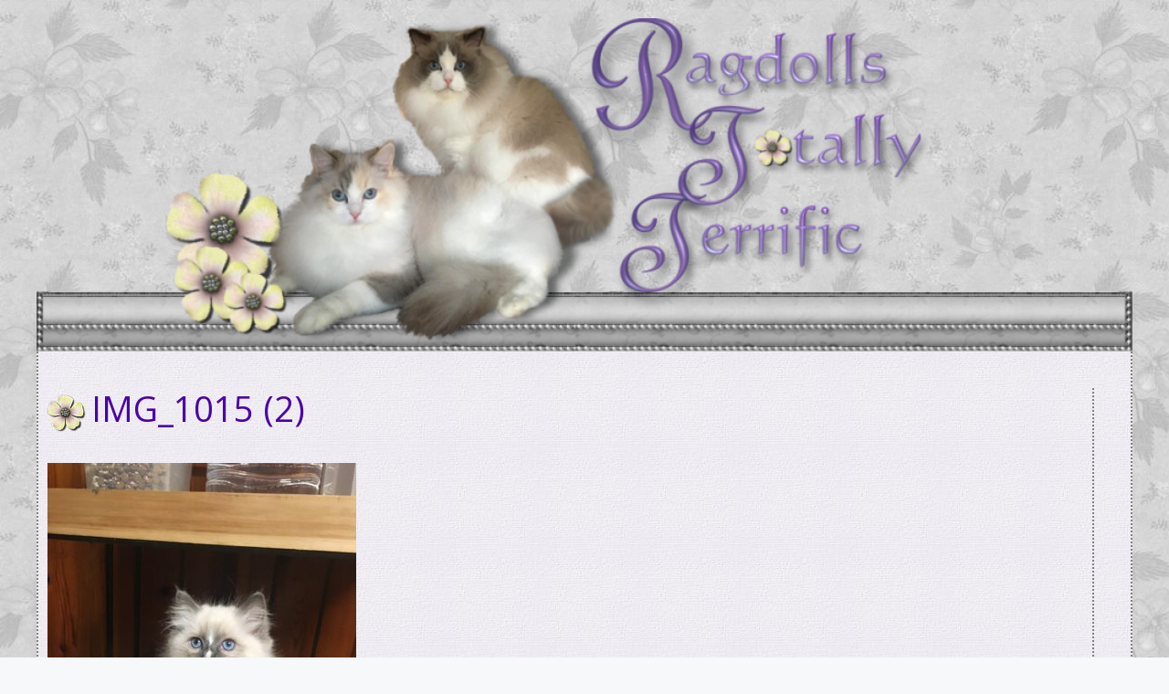

--- FILE ---
content_type: text/html; charset=UTF-8
request_url: https://ragdollstotallyterrific.com/img_1015-2-16/
body_size: 6096
content:
<!DOCTYPE html>
<html dir="ltr" lang="en" prefix="og: https://ogp.me/ns#">
<head>
	<meta charset="UTF-8">
	<title>IMG_1015 (2) - Ragdolls Totally Terrific</title>
	<style>img:is([sizes="auto" i], [sizes^="auto," i]) { contain-intrinsic-size: 3000px 1500px }</style>
	
		<!-- All in One SEO 4.8.5 - aioseo.com -->
	<meta name="robots" content="max-image-preview:large" />
	<meta name="author" content="admin"/>
	<link rel="canonical" href="https://ragdollstotallyterrific.com/img_1015-2-16/" />
	<meta name="generator" content="All in One SEO (AIOSEO) 4.8.5" />
		<meta property="og:locale" content="en_US" />
		<meta property="og:site_name" content="Ragdolls Totally Terrific - Ragdoll Kittens for Sale in Texas" />
		<meta property="og:type" content="article" />
		<meta property="og:title" content="IMG_1015 (2) - Ragdolls Totally Terrific" />
		<meta property="og:url" content="https://ragdollstotallyterrific.com/img_1015-2-16/" />
		<meta property="og:image" content="https://ragdollstotallyterrific.com/wp-content/uploads/2021/10/rtt-banner.jpg" />
		<meta property="og:image:secure_url" content="https://ragdollstotallyterrific.com/wp-content/uploads/2021/10/rtt-banner.jpg" />
		<meta property="og:image:width" content="365" />
		<meta property="og:image:height" content="257" />
		<meta property="article:published_time" content="2022-07-20T03:01:54+00:00" />
		<meta property="article:modified_time" content="2022-07-20T03:01:54+00:00" />
		<meta name="twitter:card" content="summary" />
		<meta name="twitter:title" content="IMG_1015 (2) - Ragdolls Totally Terrific" />
		<meta name="twitter:image" content="https://ragdollstotallyterrific.com/wp-content/uploads/2021/10/rtt-banner.jpg" />
		<script type="application/ld+json" class="aioseo-schema">
			{"@context":"https:\/\/schema.org","@graph":[{"@type":"BreadcrumbList","@id":"https:\/\/ragdollstotallyterrific.com\/img_1015-2-16\/#breadcrumblist","itemListElement":[{"@type":"ListItem","@id":"https:\/\/ragdollstotallyterrific.com#listItem","position":1,"name":"Home","item":"https:\/\/ragdollstotallyterrific.com","nextItem":{"@type":"ListItem","@id":"https:\/\/ragdollstotallyterrific.com\/img_1015-2-16\/#listItem","name":"IMG_1015 (2)"}},{"@type":"ListItem","@id":"https:\/\/ragdollstotallyterrific.com\/img_1015-2-16\/#listItem","position":2,"name":"IMG_1015 (2)","previousItem":{"@type":"ListItem","@id":"https:\/\/ragdollstotallyterrific.com#listItem","name":"Home"}}]},{"@type":"ItemPage","@id":"https:\/\/ragdollstotallyterrific.com\/img_1015-2-16\/#itempage","url":"https:\/\/ragdollstotallyterrific.com\/img_1015-2-16\/","name":"IMG_1015 (2) - Ragdolls Totally Terrific","inLanguage":"en","isPartOf":{"@id":"https:\/\/ragdollstotallyterrific.com\/#website"},"breadcrumb":{"@id":"https:\/\/ragdollstotallyterrific.com\/img_1015-2-16\/#breadcrumblist"},"author":{"@id":"https:\/\/ragdollstotallyterrific.com\/author\/admin\/#author"},"creator":{"@id":"https:\/\/ragdollstotallyterrific.com\/author\/admin\/#author"},"datePublished":"2022-07-20T03:01:54+00:00","dateModified":"2022-07-20T03:01:54+00:00"},{"@type":"Organization","@id":"https:\/\/ragdollstotallyterrific.com\/#organization","name":"Ragdolls Totally Terrific","description":"Ragdoll Kittens for Sale in Texas","url":"https:\/\/ragdollstotallyterrific.com\/","telephone":"+18177812059","logo":{"@type":"ImageObject","url":"https:\/\/ragdollstotallyterrific.com\/wp-content\/uploads\/2021\/10\/rtt-banner.jpg","@id":"https:\/\/ragdollstotallyterrific.com\/img_1015-2-16\/#organizationLogo","width":365,"height":257},"image":{"@id":"https:\/\/ragdollstotallyterrific.com\/img_1015-2-16\/#organizationLogo"}},{"@type":"Person","@id":"https:\/\/ragdollstotallyterrific.com\/author\/admin\/#author","url":"https:\/\/ragdollstotallyterrific.com\/author\/admin\/","name":"admin","image":{"@type":"ImageObject","@id":"https:\/\/ragdollstotallyterrific.com\/img_1015-2-16\/#authorImage","url":"https:\/\/secure.gravatar.com\/avatar\/6894d821e719d897a2ef5bc64d48c86ac8eadd7ba41af7c94a9b8f8a801148e7?s=96&d=mm&r=g","width":96,"height":96,"caption":"admin"}},{"@type":"WebSite","@id":"https:\/\/ragdollstotallyterrific.com\/#website","url":"https:\/\/ragdollstotallyterrific.com\/","name":"Ragdolls Totally Terrific","description":"Ragdoll Kittens for Sale in Texas","inLanguage":"en","publisher":{"@id":"https:\/\/ragdollstotallyterrific.com\/#organization"}}]}
		</script>
		<!-- All in One SEO -->

<meta name="viewport" content="width=device-width, initial-scale=1"><link href='https://fonts.gstatic.com' crossorigin rel='preconnect' />
<link href='https://fonts.googleapis.com' crossorigin rel='preconnect' />
<link rel="alternate" type="application/rss+xml" title="Ragdolls Totally Terrific &raquo; Feed" href="https://ragdollstotallyterrific.com/feed/" />
<link rel="alternate" type="application/rss+xml" title="Ragdolls Totally Terrific &raquo; Comments Feed" href="https://ragdollstotallyterrific.com/comments/feed/" />
<script>
window._wpemojiSettings = {"baseUrl":"https:\/\/s.w.org\/images\/core\/emoji\/16.0.1\/72x72\/","ext":".png","svgUrl":"https:\/\/s.w.org\/images\/core\/emoji\/16.0.1\/svg\/","svgExt":".svg","source":{"concatemoji":"https:\/\/ragdollstotallyterrific.com\/wp-includes\/js\/wp-emoji-release.min.js?ver=6.8.3"}};
/*! This file is auto-generated */
!function(s,n){var o,i,e;function c(e){try{var t={supportTests:e,timestamp:(new Date).valueOf()};sessionStorage.setItem(o,JSON.stringify(t))}catch(e){}}function p(e,t,n){e.clearRect(0,0,e.canvas.width,e.canvas.height),e.fillText(t,0,0);var t=new Uint32Array(e.getImageData(0,0,e.canvas.width,e.canvas.height).data),a=(e.clearRect(0,0,e.canvas.width,e.canvas.height),e.fillText(n,0,0),new Uint32Array(e.getImageData(0,0,e.canvas.width,e.canvas.height).data));return t.every(function(e,t){return e===a[t]})}function u(e,t){e.clearRect(0,0,e.canvas.width,e.canvas.height),e.fillText(t,0,0);for(var n=e.getImageData(16,16,1,1),a=0;a<n.data.length;a++)if(0!==n.data[a])return!1;return!0}function f(e,t,n,a){switch(t){case"flag":return n(e,"\ud83c\udff3\ufe0f\u200d\u26a7\ufe0f","\ud83c\udff3\ufe0f\u200b\u26a7\ufe0f")?!1:!n(e,"\ud83c\udde8\ud83c\uddf6","\ud83c\udde8\u200b\ud83c\uddf6")&&!n(e,"\ud83c\udff4\udb40\udc67\udb40\udc62\udb40\udc65\udb40\udc6e\udb40\udc67\udb40\udc7f","\ud83c\udff4\u200b\udb40\udc67\u200b\udb40\udc62\u200b\udb40\udc65\u200b\udb40\udc6e\u200b\udb40\udc67\u200b\udb40\udc7f");case"emoji":return!a(e,"\ud83e\udedf")}return!1}function g(e,t,n,a){var r="undefined"!=typeof WorkerGlobalScope&&self instanceof WorkerGlobalScope?new OffscreenCanvas(300,150):s.createElement("canvas"),o=r.getContext("2d",{willReadFrequently:!0}),i=(o.textBaseline="top",o.font="600 32px Arial",{});return e.forEach(function(e){i[e]=t(o,e,n,a)}),i}function t(e){var t=s.createElement("script");t.src=e,t.defer=!0,s.head.appendChild(t)}"undefined"!=typeof Promise&&(o="wpEmojiSettingsSupports",i=["flag","emoji"],n.supports={everything:!0,everythingExceptFlag:!0},e=new Promise(function(e){s.addEventListener("DOMContentLoaded",e,{once:!0})}),new Promise(function(t){var n=function(){try{var e=JSON.parse(sessionStorage.getItem(o));if("object"==typeof e&&"number"==typeof e.timestamp&&(new Date).valueOf()<e.timestamp+604800&&"object"==typeof e.supportTests)return e.supportTests}catch(e){}return null}();if(!n){if("undefined"!=typeof Worker&&"undefined"!=typeof OffscreenCanvas&&"undefined"!=typeof URL&&URL.createObjectURL&&"undefined"!=typeof Blob)try{var e="postMessage("+g.toString()+"("+[JSON.stringify(i),f.toString(),p.toString(),u.toString()].join(",")+"));",a=new Blob([e],{type:"text/javascript"}),r=new Worker(URL.createObjectURL(a),{name:"wpTestEmojiSupports"});return void(r.onmessage=function(e){c(n=e.data),r.terminate(),t(n)})}catch(e){}c(n=g(i,f,p,u))}t(n)}).then(function(e){for(var t in e)n.supports[t]=e[t],n.supports.everything=n.supports.everything&&n.supports[t],"flag"!==t&&(n.supports.everythingExceptFlag=n.supports.everythingExceptFlag&&n.supports[t]);n.supports.everythingExceptFlag=n.supports.everythingExceptFlag&&!n.supports.flag,n.DOMReady=!1,n.readyCallback=function(){n.DOMReady=!0}}).then(function(){return e}).then(function(){var e;n.supports.everything||(n.readyCallback(),(e=n.source||{}).concatemoji?t(e.concatemoji):e.wpemoji&&e.twemoji&&(t(e.twemoji),t(e.wpemoji)))}))}((window,document),window._wpemojiSettings);
</script>
<link rel='stylesheet' id='generate-fonts-css' href='//fonts.googleapis.com/css?family=Open+Sans:300,300italic,regular,italic,600,600italic,700,700italic,800,800italic|PT+Sans:regular,italic,700,700italic' media='all' />
<style id='wp-emoji-styles-inline-css'>

	img.wp-smiley, img.emoji {
		display: inline !important;
		border: none !important;
		box-shadow: none !important;
		height: 1em !important;
		width: 1em !important;
		margin: 0 0.07em !important;
		vertical-align: -0.1em !important;
		background: none !important;
		padding: 0 !important;
	}
</style>
<link rel='stylesheet' id='generate-widget-areas-css' href='https://ragdollstotallyterrific.com/wp-content/themes/generatepress/assets/css/components/widget-areas.min.css?ver=3.6.0' media='all' />
<link rel='stylesheet' id='generate-style-css' href='https://ragdollstotallyterrific.com/wp-content/themes/generatepress/assets/css/main.min.css?ver=3.6.0' media='all' />
<style id='generate-style-inline-css'>
.is-right-sidebar{width:20%;}.is-left-sidebar{width:20%;}.site-content .content-area{width:80%;}@media (max-width: 768px){.main-navigation .menu-toggle,.sidebar-nav-mobile:not(#sticky-placeholder){display:block;}.main-navigation ul,.gen-sidebar-nav,.main-navigation:not(.slideout-navigation):not(.toggled) .main-nav > ul,.has-inline-mobile-toggle #site-navigation .inside-navigation > *:not(.navigation-search):not(.main-nav){display:none;}.nav-align-right .inside-navigation,.nav-align-center .inside-navigation{justify-content:space-between;}}
</style>
<link rel='stylesheet' id='slb_core-css' href='https://ragdollstotallyterrific.com/wp-content/plugins/simple-lightbox/client/css/app.css?ver=2.9.4' media='all' />
<link rel='stylesheet' id='generatepress-dynamic-css' href='https://ragdollstotallyterrific.com/wp-content/uploads/generatepress/style.min.css?ver=1754600897' media='all' />
<link rel='stylesheet' id='generate-child-css' href='https://ragdollstotallyterrific.com/wp-content/themes/rtt_child/style.css?ver=1633727036' media='all' />
<link rel="https://api.w.org/" href="https://ragdollstotallyterrific.com/wp-json/" /><link rel="alternate" title="JSON" type="application/json" href="https://ragdollstotallyterrific.com/wp-json/wp/v2/media/854" /><link rel="EditURI" type="application/rsd+xml" title="RSD" href="https://ragdollstotallyterrific.com/xmlrpc.php?rsd" />
<meta name="generator" content="WordPress 6.8.3" />
<link rel='shortlink' href='https://ragdollstotallyterrific.com/?p=854' />
<link rel="alternate" title="oEmbed (JSON)" type="application/json+oembed" href="https://ragdollstotallyterrific.com/wp-json/oembed/1.0/embed?url=https%3A%2F%2Fragdollstotallyterrific.com%2Fimg_1015-2-16%2F" />
<link rel="alternate" title="oEmbed (XML)" type="text/xml+oembed" href="https://ragdollstotallyterrific.com/wp-json/oembed/1.0/embed?url=https%3A%2F%2Fragdollstotallyterrific.com%2Fimg_1015-2-16%2F&#038;format=xml" />
		<style id="wp-custom-css">
			.forsale
{
background: #ede58e;
}
.entry-title:before
{
   content:url('https://ragdollstotallyterrific.com/wp-content/uploads/2021/10/accent-bullet.gif');
   margin-right:6px;
   position:relative;
   display:inline-block;
   vertical-align:middle;
   font-size:0;
   line-height:0;
   bottom: auto;
}		</style>
		</head>

<body class="attachment wp-singular attachment-template-default single single-attachment postid-854 attachmentid-854 attachment-jpeg wp-custom-logo wp-embed-responsive wp-theme-generatepress wp-child-theme-rtt_child post-image-above-header post-image-aligned-center sticky-menu-fade right-sidebar nav-left-sidebar one-container header-aligned-left dropdown-hover" itemtype="https://schema.org/Blog" itemscope>
	<a class="screen-reader-text skip-link" href="#content" title="Skip to content">Skip to content</a>		<header class="site-header grid-container" id="masthead" aria-label="Site"  itemtype="https://schema.org/WPHeader" itemscope>
			<div class="inside-header grid-container">
				<div class="site-logo">
					<a href="https://ragdollstotallyterrific.com/" rel="home">
						<img  class="header-image is-logo-image" alt="Ragdolls Totally Terrific" src="https://ragdollstotallyterrific.com/wp-content/uploads/2021/10/header1.png" width="1000" height="304" />
					</a>
				</div>			</div>
		</header>
		
	<div class="site grid-container container hfeed" id="page">
				<div class="site-content" id="content">
			
	<div class="content-area" id="primary">
		<main class="site-main" id="main">
			
<article id="post-854" class="post-854 attachment type-attachment status-inherit hentry" itemtype="https://schema.org/CreativeWork" itemscope>
	<div class="inside-article">
					<header class="entry-header">
				<h1 class="entry-title" itemprop="headline">IMG_1015 (2)</h1>			</header>
			
		<div class="entry-content" itemprop="text">
			<p class="attachment"><a href="https://ragdollstotallyterrific.com/wp-content/uploads/2022/07/IMG_1015-2-15.jpg" data-slb-active="1" data-slb-asset="670810397" data-slb-internal="0" data-slb-group="854"><img fetchpriority="high" decoding="async" width="338" height="450" src="https://ragdollstotallyterrific.com/wp-content/uploads/2022/07/IMG_1015-2-15-338x450.jpg" class="attachment-medium size-medium" alt="" srcset="https://ragdollstotallyterrific.com/wp-content/uploads/2022/07/IMG_1015-2-15-338x450.jpg 338w, https://ragdollstotallyterrific.com/wp-content/uploads/2022/07/IMG_1015-2-15-768x1024.jpg 768w, https://ragdollstotallyterrific.com/wp-content/uploads/2022/07/IMG_1015-2-15-1152x1536.jpg 1152w, https://ragdollstotallyterrific.com/wp-content/uploads/2022/07/IMG_1015-2-15.jpg 750w" sizes="(max-width: 338px) 100vw, 338px" /></a></p>
		</div>

			</div>
</article>
		</main>
	</div>

	<div class="widget-area sidebar is-right-sidebar" id="right-sidebar">
	<div class="inside-right-sidebar">
			</div>
</div>

	</div>
</div>


<div class="site-footer grid-container footer-bar-active footer-bar-align-right">
			<footer class="site-info" aria-label="Site"  itemtype="https://schema.org/WPFooter" itemscope>
			<div class="inside-site-info grid-container">
						<div class="footer-bar">
			<aside id="black-studio-tinymce-2" class="widget inner-padding widget_black_studio_tinymce"><div class="textwidget"><p><a href="https://ragdollstotallyterrific.com/privacy-policy/">Privacy Policy | Cookies | Data Removal</a></p>
</div></aside>		</div>
						<div class="copyright-bar">
					<div align="left">Website, all content, &amp; pictures Copyright © 2012-2026 <a href="https://ragdollstotallyterrific.com/">Ragdolls Totally Terrific </a><br>
        All rights reserved.<br>
        Owned &amp; Maintained by Nilda - RTT
        <br>
      Designed by <a href="http://gerlinda.com/" target="_blank">Gerlinda.com</a> </div>				</div>
			</div>
		</footer>
		</div>

<a title="Scroll back to top" aria-label="Scroll back to top" rel="nofollow" href="#" class="generate-back-to-top" data-scroll-speed="400" data-start-scroll="300" role="button">
					<span class="gp-icon icon-arrow-up"><svg viewBox="0 0 330 512" aria-hidden="true" xmlns="http://www.w3.org/2000/svg" width="1em" height="1em" fill-rule="evenodd" clip-rule="evenodd" stroke-linejoin="round" stroke-miterlimit="1.414"><path d="M305.863 314.916c0 2.266-1.133 4.815-2.832 6.514l-14.157 14.163c-1.699 1.7-3.964 2.832-6.513 2.832-2.265 0-4.813-1.133-6.512-2.832L164.572 224.276 53.295 335.593c-1.699 1.7-4.247 2.832-6.512 2.832-2.265 0-4.814-1.133-6.513-2.832L26.113 321.43c-1.699-1.7-2.831-4.248-2.831-6.514s1.132-4.816 2.831-6.515L158.06 176.408c1.699-1.7 4.247-2.833 6.512-2.833 2.265 0 4.814 1.133 6.513 2.833L303.03 308.4c1.7 1.7 2.832 4.249 2.832 6.515z" fill-rule="nonzero" /></svg></span>
				</a><script type="speculationrules">
{"prefetch":[{"source":"document","where":{"and":[{"href_matches":"\/*"},{"not":{"href_matches":["\/wp-*.php","\/wp-admin\/*","\/wp-content\/uploads\/*","\/wp-content\/*","\/wp-content\/plugins\/*","\/wp-content\/themes\/rtt_child\/*","\/wp-content\/themes\/generatepress\/*","\/*\\?(.+)"]}},{"not":{"selector_matches":"a[rel~=\"nofollow\"]"}},{"not":{"selector_matches":".no-prefetch, .no-prefetch a"}}]},"eagerness":"conservative"}]}
</script>
<script id="generate-a11y">
!function(){"use strict";if("querySelector"in document&&"addEventListener"in window){var e=document.body;e.addEventListener("pointerdown",(function(){e.classList.add("using-mouse")}),{passive:!0}),e.addEventListener("keydown",(function(){e.classList.remove("using-mouse")}),{passive:!0})}}();
</script>
	<script>
		var target, nav, clone;
		nav = document.getElementById( 'site-navigation' );
		if ( nav ) {
			clone = nav.cloneNode( true );
			clone.className += ' sidebar-nav-mobile';
			clone.setAttribute( 'aria-label', 'Mobile Menu' );
			target = document.getElementById( 'masthead' );
			if ( target ) {
				target.insertAdjacentHTML( 'afterend', clone.outerHTML );
			} else {
				document.body.insertAdjacentHTML( 'afterbegin', clone.outerHTML )
			}
		}
	</script>
	<!--[if lte IE 11]>
<script src="https://ragdollstotallyterrific.com/wp-content/themes/generatepress/assets/js/classList.min.js?ver=3.6.0" id="generate-classlist-js"></script>
<![endif]-->
<script id="generate-menu-js-before">
var generatepressMenu = {"toggleOpenedSubMenus":true,"openSubMenuLabel":"Open Sub-Menu","closeSubMenuLabel":"Close Sub-Menu"};
</script>
<script src="https://ragdollstotallyterrific.com/wp-content/themes/generatepress/assets/js/menu.min.js?ver=3.6.0" id="generate-menu-js"></script>
<script id="generate-back-to-top-js-before">
var generatepressBackToTop = {"smooth":true};
</script>
<script src="https://ragdollstotallyterrific.com/wp-content/themes/generatepress/assets/js/back-to-top.min.js?ver=3.6.0" id="generate-back-to-top-js"></script>
<script src="https://ragdollstotallyterrific.com/wp-includes/js/jquery/jquery.min.js?ver=3.7.1" id="jquery-core-js"></script>
<script src="https://ragdollstotallyterrific.com/wp-includes/js/jquery/jquery-migrate.min.js?ver=3.4.1" id="jquery-migrate-js"></script>
<script src="https://ragdollstotallyterrific.com/wp-content/plugins/simple-lightbox/client/js/prod/lib.core.js?ver=2.9.4" id="slb_core-js"></script>
<script src="https://ragdollstotallyterrific.com/wp-content/plugins/simple-lightbox/client/js/prod/lib.view.js?ver=2.9.4" id="slb_view-js"></script>
<script src="https://ragdollstotallyterrific.com/wp-content/plugins/simple-lightbox/themes/baseline/js/prod/client.js?ver=2.9.4" id="slb-asset-slb_baseline-base-js"></script>
<script src="https://ragdollstotallyterrific.com/wp-content/plugins/simple-lightbox/themes/default/js/prod/client.js?ver=2.9.4" id="slb-asset-slb_default-base-js"></script>
<script src="https://ragdollstotallyterrific.com/wp-content/plugins/simple-lightbox/template-tags/item/js/prod/tag.item.js?ver=2.9.4" id="slb-asset-item-base-js"></script>
<script src="https://ragdollstotallyterrific.com/wp-content/plugins/simple-lightbox/template-tags/ui/js/prod/tag.ui.js?ver=2.9.4" id="slb-asset-ui-base-js"></script>
<script src="https://ragdollstotallyterrific.com/wp-content/plugins/simple-lightbox/content-handlers/image/js/prod/handler.image.js?ver=2.9.4" id="slb-asset-image-base-js"></script>
<script type="text/javascript" id="slb_footer">/* <![CDATA[ */if ( !!window.jQuery ) {(function($){$(document).ready(function(){if ( !!window.SLB && SLB.has_child('View.init') ) { SLB.View.init({"ui_autofit":true,"ui_animate":true,"slideshow_autostart":false,"slideshow_duration":"6","group_loop":true,"ui_overlay_opacity":"0.8","ui_title_default":false,"theme_default":"slb_default","ui_labels":{"loading":"Loading","close":"Close","nav_next":"Next","nav_prev":"Previous","slideshow_start":"Start slideshow","slideshow_stop":"Stop slideshow","group_status":"Item %current% of %total%"}}); }
if ( !!window.SLB && SLB.has_child('View.assets') ) { {$.extend(SLB.View.assets, {"670810397":{"id":854,"type":"image","internal":true,"source":"https:\/\/ragdollstotallyterrific.com\/wp-content\/uploads\/2022\/07\/IMG_1015-2-15.jpg","title":"IMG_1015 (2)","caption":"","description":""}});} }
/* THM */
if ( !!window.SLB && SLB.has_child('View.extend_theme') ) { SLB.View.extend_theme('slb_baseline',{"name":"Baseline","parent":"","styles":[{"handle":"base","uri":"https:\/\/ragdollstotallyterrific.com\/wp-content\/plugins\/simple-lightbox\/themes\/baseline\/css\/style.css","deps":[]}],"layout_raw":"<div class=\"slb_container\"><div class=\"slb_content\">{{item.content}}<div class=\"slb_nav\"><span class=\"slb_prev\">{{ui.nav_prev}}<\/span><span class=\"slb_next\">{{ui.nav_next}}<\/span><\/div><div class=\"slb_controls\"><span class=\"slb_close\">{{ui.close}}<\/span><span class=\"slb_slideshow\">{{ui.slideshow_control}}<\/span><\/div><div class=\"slb_loading\">{{ui.loading}}<\/div><\/div><div class=\"slb_details\"><div class=\"inner\"><div class=\"slb_data\"><div class=\"slb_data_content\"><span class=\"slb_data_title\">{{item.title}}<\/span><span class=\"slb_group_status\">{{ui.group_status}}<\/span><div class=\"slb_data_desc\">{{item.description}}<\/div><\/div><\/div><div class=\"slb_nav\"><span class=\"slb_prev\">{{ui.nav_prev}}<\/span><span class=\"slb_next\">{{ui.nav_next}}<\/span><\/div><\/div><\/div><\/div>"}); }if ( !!window.SLB && SLB.has_child('View.extend_theme') ) { SLB.View.extend_theme('slb_default',{"name":"Default (Light)","parent":"slb_baseline","styles":[{"handle":"base","uri":"https:\/\/ragdollstotallyterrific.com\/wp-content\/plugins\/simple-lightbox\/themes\/default\/css\/style.css","deps":[]}]}); }})})(jQuery);}/* ]]> */</script>
<script type="text/javascript" id="slb_context">/* <![CDATA[ */if ( !!window.jQuery ) {(function($){$(document).ready(function(){if ( !!window.SLB ) { {$.extend(SLB, {"context":["public","user_guest"]});} }})})(jQuery);}/* ]]> */</script>

</body>
</html>


--- FILE ---
content_type: text/css
request_url: https://ragdollstotallyterrific.com/wp-content/themes/rtt_child/style.css?ver=1633727036
body_size: 188
content:
/*
 Theme Name:   RTT Child
 Theme URI:    https://generatepress.com
 Description:  Default GeneratePress child theme
 Author:       Tom Usborne
 Author URI:   https://tomusborne.com
 Template:     generatepress
 Version:      0.1
*/
ul.menu>li>a
{

	border:2px dotted gray;
	margin:4px 3px auto;
border-radius:5px ;
	text-decoration: none;
}
ul.menu>li li>a
{
	text-decoration: none;
}
.sidebar
{
   border:2px dotted gray;
   border-top:none;
   border-left:none;
   border-bottom:none;
   margin:0 auto;
}
.site-content
{
   border:2px dotted gray;
   border-top:none;
   border-bottom:none;
   margin:0 auto;
}

.button
{
   border-radius:7px;
   border-width: 0;
   margin:2px;
border: 1px dotted #ffffff;
	text-decoration: none;
}
.button a,
a:visited,
a:hover,
a:focus
{
	text-decoration: none;
}
.site-content a,
a:visited,
a:hover,
a:focus {
	text-decoration: underline;
}
.site-footer a,
a:visited,
a:hover,
a:focus {
	text-decoration: none;
}
.gallery img {
	border: 3px solid gray;
}
.gallery .gallery-caption {
	color: #333399;
	font-size: 15px;
	margin: 0 0 16px;
}